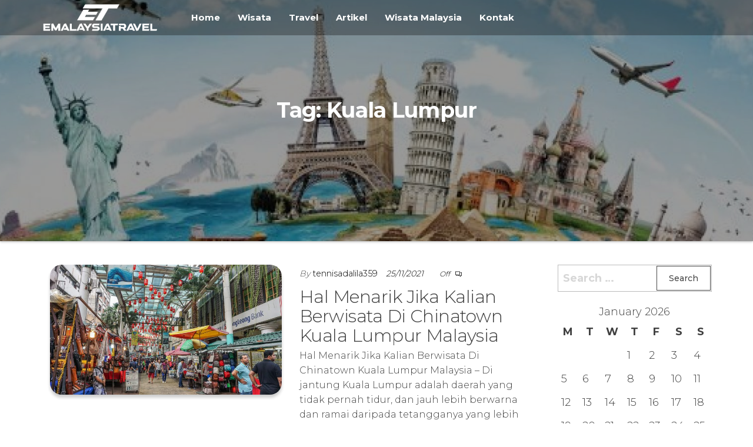

--- FILE ---
content_type: text/html; charset=UTF-8
request_url: https://www.emalaysiatravel.com/tag/kuala-lumpur/
body_size: 30710
content:
<!DOCTYPE html>
<html lang="en-US" prefix="og: https://ogp.me/ns#">
    <head>
        <meta charset="UTF-8">
        <meta name="viewport" content="width=device-width, initial-scale=1">
        <link rel="profile" href="http://gmpg.org/xfn/11">
        <title>Kuala Lumpur | Emalaysiatravel - Informasi Wisata Travel Dunia Dan Wisata Negara Malaysia</title>
	<style>img:is([sizes="auto" i], [sizes^="auto," i]) {contain-intrinsic-size:3000px 1500px}</style>
	
		<!-- All in One SEO 4.1.5.3 -->
		<meta name="robots" content="max-image-preview:large"/>
		<link rel="canonical" href="https://www.emalaysiatravel.com/tag/kuala-lumpur/"/>
		<script type="application/ld+json" class="aioseo-schema">
			{"@context":"https:\/\/schema.org","@graph":[{"@type":"WebSite","@id":"https:\/\/www.emalaysiatravel.com\/#website","url":"https:\/\/www.emalaysiatravel.com\/","name":"Emalaysiatravel -  Informasi Wisata Travel Dunia Dan Wisata Negara Malaysia","description":"Emalaysiatravel -  Informasi Travel serta Wisata Dunia juga menyajikan berbagai informasi Wisata Negara Malaysia","inLanguage":"en-US","publisher":{"@id":"https:\/\/www.emalaysiatravel.com\/#organization"}},{"@type":"Organization","@id":"https:\/\/www.emalaysiatravel.com\/#organization","name":"Emalaysiatravel -  Informasi Wisata Travel Dunia Dan Wisata Negara Malaysia","url":"https:\/\/www.emalaysiatravel.com\/","logo":{"@type":"ImageObject","@id":"https:\/\/www.emalaysiatravel.com\/#organizationLogo","url":"https:\/\/www.emalaysiatravel.com\/wp-content\/uploads\/2020\/10\/emalaysiatravelasadf.png","width":200,"height":60},"image":{"@id":"https:\/\/www.emalaysiatravel.com\/#organizationLogo"}},{"@type":"BreadcrumbList","@id":"https:\/\/www.emalaysiatravel.com\/tag\/kuala-lumpur\/#breadcrumblist","itemListElement":[{"@type":"ListItem","@id":"https:\/\/www.emalaysiatravel.com\/#listItem","position":1,"item":{"@type":"WebPage","@id":"https:\/\/www.emalaysiatravel.com\/","name":"Home","description":"Emalaysiatravel - Informasi Travel serta Wisata Dunia juga menyajikan berbagai informasi Wisata Negara Malaysia","url":"https:\/\/www.emalaysiatravel.com\/"},"nextItem":"https:\/\/www.emalaysiatravel.com\/tag\/kuala-lumpur\/#listItem"},{"@type":"ListItem","@id":"https:\/\/www.emalaysiatravel.com\/tag\/kuala-lumpur\/#listItem","position":2,"item":{"@type":"WebPage","@id":"https:\/\/www.emalaysiatravel.com\/tag\/kuala-lumpur\/","name":"Kuala Lumpur","url":"https:\/\/www.emalaysiatravel.com\/tag\/kuala-lumpur\/"},"previousItem":"https:\/\/www.emalaysiatravel.com\/#listItem"}]},{"@type":"CollectionPage","@id":"https:\/\/www.emalaysiatravel.com\/tag\/kuala-lumpur\/#collectionpage","url":"https:\/\/www.emalaysiatravel.com\/tag\/kuala-lumpur\/","name":"Kuala Lumpur | Emalaysiatravel - Informasi Wisata Travel Dunia Dan Wisata Negara Malaysia","inLanguage":"en-US","isPartOf":{"@id":"https:\/\/www.emalaysiatravel.com\/#website"},"breadcrumb":{"@id":"https:\/\/www.emalaysiatravel.com\/tag\/kuala-lumpur\/#breadcrumblist"}}]}
		</script>
		<!-- All in One SEO -->

<link rel='dns-prefetch' href='//fonts.googleapis.com'/>
<link href='https://fonts.gstatic.com' crossorigin rel='preconnect'/>
<link rel="alternate" type="application/rss+xml" title="Emalaysiatravel -  Informasi Wisata Travel Dunia Dan Wisata Negara Malaysia &raquo; Feed" href="https://www.emalaysiatravel.com/feed/"/>
<link rel="alternate" type="application/rss+xml" title="Emalaysiatravel -  Informasi Wisata Travel Dunia Dan Wisata Negara Malaysia &raquo; Kuala Lumpur Tag Feed" href="https://www.emalaysiatravel.com/tag/kuala-lumpur/feed/"/>
<script type="text/javascript">//<![CDATA[
window._wpemojiSettings={"baseUrl":"https:\/\/s.w.org\/images\/core\/emoji\/16.0.1\/72x72\/","ext":".png","svgUrl":"https:\/\/s.w.org\/images\/core\/emoji\/16.0.1\/svg\/","svgExt":".svg","source":{"concatemoji":"https:\/\/www.emalaysiatravel.com\/wp-includes\/js\/wp-emoji-release.min.js?ver=6.8.3"}};!function(s,n){var o,i,e;function c(e){try{var t={supportTests:e,timestamp:(new Date).valueOf()};sessionStorage.setItem(o,JSON.stringify(t))}catch(e){}}function p(e,t,n){e.clearRect(0,0,e.canvas.width,e.canvas.height),e.fillText(t,0,0);var t=new Uint32Array(e.getImageData(0,0,e.canvas.width,e.canvas.height).data),a=(e.clearRect(0,0,e.canvas.width,e.canvas.height),e.fillText(n,0,0),new Uint32Array(e.getImageData(0,0,e.canvas.width,e.canvas.height).data));return t.every(function(e,t){return e===a[t]})}function u(e,t){e.clearRect(0,0,e.canvas.width,e.canvas.height),e.fillText(t,0,0);for(var n=e.getImageData(16,16,1,1),a=0;a<n.data.length;a++)if(0!==n.data[a])return!1;return!0}function f(e,t,n,a){switch(t){case"flag":return n(e,"\ud83c\udff3\ufe0f\u200d\u26a7\ufe0f","\ud83c\udff3\ufe0f\u200b\u26a7\ufe0f")?!1:!n(e,"\ud83c\udde8\ud83c\uddf6","\ud83c\udde8\u200b\ud83c\uddf6")&&!n(e,"\ud83c\udff4\udb40\udc67\udb40\udc62\udb40\udc65\udb40\udc6e\udb40\udc67\udb40\udc7f","\ud83c\udff4\u200b\udb40\udc67\u200b\udb40\udc62\u200b\udb40\udc65\u200b\udb40\udc6e\u200b\udb40\udc67\u200b\udb40\udc7f");case"emoji":return!a(e,"\ud83e\udedf")}return!1}function g(e,t,n,a){var r="undefined"!=typeof WorkerGlobalScope&&self instanceof WorkerGlobalScope?new OffscreenCanvas(300,150):s.createElement("canvas"),o=r.getContext("2d",{willReadFrequently:!0}),i=(o.textBaseline="top",o.font="600 32px Arial",{});return e.forEach(function(e){i[e]=t(o,e,n,a)}),i}function t(e){var t=s.createElement("script");t.src=e,t.defer=!0,s.head.appendChild(t)}"undefined"!=typeof Promise&&(o="wpEmojiSettingsSupports",i=["flag","emoji"],n.supports={everything:!0,everythingExceptFlag:!0},e=new Promise(function(e){s.addEventListener("DOMContentLoaded",e,{once:!0})}),new Promise(function(t){var n=function(){try{var e=JSON.parse(sessionStorage.getItem(o));if("object"==typeof e&&"number"==typeof e.timestamp&&(new Date).valueOf()<e.timestamp+604800&&"object"==typeof e.supportTests)return e.supportTests}catch(e){}return null}();if(!n){if("undefined"!=typeof Worker&&"undefined"!=typeof OffscreenCanvas&&"undefined"!=typeof URL&&URL.createObjectURL&&"undefined"!=typeof Blob)try{var e="postMessage("+g.toString()+"("+[JSON.stringify(i),f.toString(),p.toString(),u.toString()].join(",")+"));",a=new Blob([e],{type:"text/javascript"}),r=new Worker(URL.createObjectURL(a),{name:"wpTestEmojiSupports"});return void(r.onmessage=function(e){c(n=e.data),r.terminate(),t(n)})}catch(e){}c(n=g(i,f,p,u))}t(n)}).then(function(e){for(var t in e)n.supports[t]=e[t],n.supports.everything=n.supports.everything&&n.supports[t],"flag"!==t&&(n.supports.everythingExceptFlag=n.supports.everythingExceptFlag&&n.supports[t]);n.supports.everythingExceptFlag=n.supports.everythingExceptFlag&&!n.supports.flag,n.DOMReady=!1,n.readyCallback=function(){n.DOMReady=!0}}).then(function(){return e}).then(function(){var e;n.supports.everything||(n.readyCallback(),(e=n.source||{}).concatemoji?t(e.concatemoji):e.wpemoji&&e.twemoji&&(t(e.twemoji),t(e.wpemoji)))}))}((window,document),window._wpemojiSettings);
//]]></script>
<style id='wp-emoji-styles-inline-css' type='text/css'>img.wp-smiley,img.emoji{display:inline!important;border:none!important;box-shadow:none!important;height:1em!important;width:1em!important;margin:0 .07em!important;vertical-align:-.1em!important;background:none!important;padding:0!important}</style>
<link rel='stylesheet' id='wp-block-library-css' href='https://www.emalaysiatravel.com/wp-includes/css/dist/block-library/style.min.css?ver=6.8.3' type='text/css' media='all'/>
<style id='classic-theme-styles-inline-css' type='text/css'>.wp-block-button__link{color:#fff;background-color:#32373c;border-radius:9999px;box-shadow:none;text-decoration:none;padding:calc(.667em + 2px) calc(1.333em + 2px);font-size:1.125em}.wp-block-file__button{background:#32373c;color:#fff;text-decoration:none}</style>
<style id='global-styles-inline-css' type='text/css'>:root{--wp--preset--aspect-ratio--square:1;--wp--preset--aspect-ratio--4-3: 4/3;--wp--preset--aspect-ratio--3-4: 3/4;--wp--preset--aspect-ratio--3-2: 3/2;--wp--preset--aspect-ratio--2-3: 2/3;--wp--preset--aspect-ratio--16-9: 16/9;--wp--preset--aspect-ratio--9-16: 9/16;--wp--preset--color--black:#000;--wp--preset--color--cyan-bluish-gray:#abb8c3;--wp--preset--color--white:#fff;--wp--preset--color--pale-pink:#f78da7;--wp--preset--color--vivid-red:#cf2e2e;--wp--preset--color--luminous-vivid-orange:#ff6900;--wp--preset--color--luminous-vivid-amber:#fcb900;--wp--preset--color--light-green-cyan:#7bdcb5;--wp--preset--color--vivid-green-cyan:#00d084;--wp--preset--color--pale-cyan-blue:#8ed1fc;--wp--preset--color--vivid-cyan-blue:#0693e3;--wp--preset--color--vivid-purple:#9b51e0;--wp--preset--gradient--vivid-cyan-blue-to-vivid-purple:linear-gradient(135deg,rgba(6,147,227,1) 0%,#9b51e0 100%);--wp--preset--gradient--light-green-cyan-to-vivid-green-cyan:linear-gradient(135deg,#7adcb4 0%,#00d082 100%);--wp--preset--gradient--luminous-vivid-amber-to-luminous-vivid-orange:linear-gradient(135deg,rgba(252,185,0,1) 0%,rgba(255,105,0,1) 100%);--wp--preset--gradient--luminous-vivid-orange-to-vivid-red:linear-gradient(135deg,rgba(255,105,0,1) 0%,#cf2e2e 100%);--wp--preset--gradient--very-light-gray-to-cyan-bluish-gray:linear-gradient(135deg,#eee 0%,#a9b8c3 100%);--wp--preset--gradient--cool-to-warm-spectrum:linear-gradient(135deg,#4aeadc 0%,#9778d1 20%,#cf2aba 40%,#ee2c82 60%,#fb6962 80%,#fef84c 100%);--wp--preset--gradient--blush-light-purple:linear-gradient(135deg,#ffceec 0%,#9896f0 100%);--wp--preset--gradient--blush-bordeaux:linear-gradient(135deg,#fecda5 0%,#fe2d2d 50%,#6b003e 100%);--wp--preset--gradient--luminous-dusk:linear-gradient(135deg,#ffcb70 0%,#c751c0 50%,#4158d0 100%);--wp--preset--gradient--pale-ocean:linear-gradient(135deg,#fff5cb 0%,#b6e3d4 50%,#33a7b5 100%);--wp--preset--gradient--electric-grass:linear-gradient(135deg,#caf880 0%,#71ce7e 100%);--wp--preset--gradient--midnight:linear-gradient(135deg,#020381 0%,#2874fc 100%);--wp--preset--font-size--small:13px;--wp--preset--font-size--medium:20px;--wp--preset--font-size--large:36px;--wp--preset--font-size--x-large:42px;--wp--preset--spacing--20:.44rem;--wp--preset--spacing--30:.67rem;--wp--preset--spacing--40:1rem;--wp--preset--spacing--50:1.5rem;--wp--preset--spacing--60:2.25rem;--wp--preset--spacing--70:3.38rem;--wp--preset--spacing--80:5.06rem;--wp--preset--shadow--natural:6px 6px 9px rgba(0,0,0,.2);--wp--preset--shadow--deep:12px 12px 50px rgba(0,0,0,.4);--wp--preset--shadow--sharp:6px 6px 0 rgba(0,0,0,.2);--wp--preset--shadow--outlined:6px 6px 0 -3px rgba(255,255,255,1) , 6px 6px rgba(0,0,0,1);--wp--preset--shadow--crisp:6px 6px 0 rgba(0,0,0,1)}:where(.is-layout-flex){gap:.5em}:where(.is-layout-grid){gap:.5em}body .is-layout-flex{display:flex}.is-layout-flex{flex-wrap:wrap;align-items:center}.is-layout-flex > :is(*, div){margin:0}body .is-layout-grid{display:grid}.is-layout-grid > :is(*, div){margin:0}:where(.wp-block-columns.is-layout-flex){gap:2em}:where(.wp-block-columns.is-layout-grid){gap:2em}:where(.wp-block-post-template.is-layout-flex){gap:1.25em}:where(.wp-block-post-template.is-layout-grid){gap:1.25em}.has-black-color{color:var(--wp--preset--color--black)!important}.has-cyan-bluish-gray-color{color:var(--wp--preset--color--cyan-bluish-gray)!important}.has-white-color{color:var(--wp--preset--color--white)!important}.has-pale-pink-color{color:var(--wp--preset--color--pale-pink)!important}.has-vivid-red-color{color:var(--wp--preset--color--vivid-red)!important}.has-luminous-vivid-orange-color{color:var(--wp--preset--color--luminous-vivid-orange)!important}.has-luminous-vivid-amber-color{color:var(--wp--preset--color--luminous-vivid-amber)!important}.has-light-green-cyan-color{color:var(--wp--preset--color--light-green-cyan)!important}.has-vivid-green-cyan-color{color:var(--wp--preset--color--vivid-green-cyan)!important}.has-pale-cyan-blue-color{color:var(--wp--preset--color--pale-cyan-blue)!important}.has-vivid-cyan-blue-color{color:var(--wp--preset--color--vivid-cyan-blue)!important}.has-vivid-purple-color{color:var(--wp--preset--color--vivid-purple)!important}.has-black-background-color{background-color:var(--wp--preset--color--black)!important}.has-cyan-bluish-gray-background-color{background-color:var(--wp--preset--color--cyan-bluish-gray)!important}.has-white-background-color{background-color:var(--wp--preset--color--white)!important}.has-pale-pink-background-color{background-color:var(--wp--preset--color--pale-pink)!important}.has-vivid-red-background-color{background-color:var(--wp--preset--color--vivid-red)!important}.has-luminous-vivid-orange-background-color{background-color:var(--wp--preset--color--luminous-vivid-orange)!important}.has-luminous-vivid-amber-background-color{background-color:var(--wp--preset--color--luminous-vivid-amber)!important}.has-light-green-cyan-background-color{background-color:var(--wp--preset--color--light-green-cyan)!important}.has-vivid-green-cyan-background-color{background-color:var(--wp--preset--color--vivid-green-cyan)!important}.has-pale-cyan-blue-background-color{background-color:var(--wp--preset--color--pale-cyan-blue)!important}.has-vivid-cyan-blue-background-color{background-color:var(--wp--preset--color--vivid-cyan-blue)!important}.has-vivid-purple-background-color{background-color:var(--wp--preset--color--vivid-purple)!important}.has-black-border-color{border-color:var(--wp--preset--color--black)!important}.has-cyan-bluish-gray-border-color{border-color:var(--wp--preset--color--cyan-bluish-gray)!important}.has-white-border-color{border-color:var(--wp--preset--color--white)!important}.has-pale-pink-border-color{border-color:var(--wp--preset--color--pale-pink)!important}.has-vivid-red-border-color{border-color:var(--wp--preset--color--vivid-red)!important}.has-luminous-vivid-orange-border-color{border-color:var(--wp--preset--color--luminous-vivid-orange)!important}.has-luminous-vivid-amber-border-color{border-color:var(--wp--preset--color--luminous-vivid-amber)!important}.has-light-green-cyan-border-color{border-color:var(--wp--preset--color--light-green-cyan)!important}.has-vivid-green-cyan-border-color{border-color:var(--wp--preset--color--vivid-green-cyan)!important}.has-pale-cyan-blue-border-color{border-color:var(--wp--preset--color--pale-cyan-blue)!important}.has-vivid-cyan-blue-border-color{border-color:var(--wp--preset--color--vivid-cyan-blue)!important}.has-vivid-purple-border-color{border-color:var(--wp--preset--color--vivid-purple)!important}.has-vivid-cyan-blue-to-vivid-purple-gradient-background{background:var(--wp--preset--gradient--vivid-cyan-blue-to-vivid-purple)!important}.has-light-green-cyan-to-vivid-green-cyan-gradient-background{background:var(--wp--preset--gradient--light-green-cyan-to-vivid-green-cyan)!important}.has-luminous-vivid-amber-to-luminous-vivid-orange-gradient-background{background:var(--wp--preset--gradient--luminous-vivid-amber-to-luminous-vivid-orange)!important}.has-luminous-vivid-orange-to-vivid-red-gradient-background{background:var(--wp--preset--gradient--luminous-vivid-orange-to-vivid-red)!important}.has-very-light-gray-to-cyan-bluish-gray-gradient-background{background:var(--wp--preset--gradient--very-light-gray-to-cyan-bluish-gray)!important}.has-cool-to-warm-spectrum-gradient-background{background:var(--wp--preset--gradient--cool-to-warm-spectrum)!important}.has-blush-light-purple-gradient-background{background:var(--wp--preset--gradient--blush-light-purple)!important}.has-blush-bordeaux-gradient-background{background:var(--wp--preset--gradient--blush-bordeaux)!important}.has-luminous-dusk-gradient-background{background:var(--wp--preset--gradient--luminous-dusk)!important}.has-pale-ocean-gradient-background{background:var(--wp--preset--gradient--pale-ocean)!important}.has-electric-grass-gradient-background{background:var(--wp--preset--gradient--electric-grass)!important}.has-midnight-gradient-background{background:var(--wp--preset--gradient--midnight)!important}.has-small-font-size{font-size:var(--wp--preset--font-size--small)!important}.has-medium-font-size{font-size:var(--wp--preset--font-size--medium)!important}.has-large-font-size{font-size:var(--wp--preset--font-size--large)!important}.has-x-large-font-size{font-size:var(--wp--preset--font-size--x-large)!important}:where(.wp-block-post-template.is-layout-flex){gap:1.25em}:where(.wp-block-post-template.is-layout-grid){gap:1.25em}:where(.wp-block-columns.is-layout-flex){gap:2em}:where(.wp-block-columns.is-layout-grid){gap:2em}:root :where(.wp-block-pullquote){font-size:1.5em;line-height:1.6}</style>
<link rel='stylesheet' id='envo-online-store-fonts-css' href='https://fonts.googleapis.com/css?family=Montserrat%3A300%2C500%2C700&#038;subset=cyrillic%2Ccyrillic-ext%2Cgreek%2Cgreek-ext%2Clatin-ext%2Cvietnamese' type='text/css' media='all'/>
<link rel='stylesheet' id='bootstrap-css' href='https://www.emalaysiatravel.com/wp-content/themes/envo-online-store/css/bootstrap.css?ver=3.3.7' type='text/css' media='all'/>
<link rel='stylesheet' id='mmenu-light-css' href='https://www.emalaysiatravel.com/wp-content/themes/envo-online-store/css/mmenu-light.min.css?ver=1.0.4' type='text/css' media='all'/>
<link rel='stylesheet' id='envo-online-store-stylesheet-css' href='https://www.emalaysiatravel.com/wp-content/themes/envo-online-store/style.css?ver=1.0.4' type='text/css' media='all'/>
<link rel='stylesheet' id='line-awesome-css' href='https://www.emalaysiatravel.com/wp-content/themes/envo-online-store/css/line-awesome.min.css?ver=1.3.0' type='text/css' media='all'/>
<script type="text/javascript" src="https://www.emalaysiatravel.com/wp-includes/js/jquery/jquery.min.js?ver=3.7.1" id="jquery-core-js"></script>
<script type="text/javascript" src="https://www.emalaysiatravel.com/wp-includes/js/jquery/jquery-migrate.min.js?ver=3.4.1" id="jquery-migrate-js"></script>
<link rel="https://api.w.org/" href="https://www.emalaysiatravel.com/wp-json/"/><link rel="alternate" title="JSON" type="application/json" href="https://www.emalaysiatravel.com/wp-json/wp/v2/tags/85"/><link rel="EditURI" type="application/rsd+xml" title="RSD" href="https://www.emalaysiatravel.com/xmlrpc.php?rsd"/>
<meta name="generator" content="WordPress 6.8.3"/>
            <style type="text/css" id="envo-online-store-header-css">
                                .site-header {
                        background-image: url(https://www.emalaysiatravel.com/wp-content/uploads/2021/05/cropped-keliling-dunia_20180123_104342.jpg);
                        background-repeat: no-repeat;
                        background-position: 50% 50%;
                        -webkit-background-size: cover;
                        -moz-background-size:    cover;
                        -o-background-size:      cover;
                        background-size:         cover;
                    }
            	
                                .site-title,
                    .site-description {
                        position: absolute;
                        clip: rect(1px, 1px, 1px, 1px);
                    }
            	
            </style>
            <link rel="icon" href="https://www.emalaysiatravel.com/wp-content/uploads/2020/10/emalaysiatravelgfef.png" sizes="32x32"/>
<link rel="icon" href="https://www.emalaysiatravel.com/wp-content/uploads/2020/10/emalaysiatravelgfef.png" sizes="192x192"/>
<link rel="apple-touch-icon" href="https://www.emalaysiatravel.com/wp-content/uploads/2020/10/emalaysiatravelgfef.png"/>
<meta name="msapplication-TileImage" content="https://www.emalaysiatravel.com/wp-content/uploads/2020/10/emalaysiatravelgfef.png"/>
    </head>
    <body id="blog" class="archive tag tag-kuala-lumpur tag-85 wp-custom-logo wp-theme-envo-online-store">
        <a class="skip-link screen-reader-text" href="#site-content">Skip to the content</a>        <div class="page-wrap">
             
<div class="main-menu">
    <nav id="site-navigation" class="navbar navbar-default">     
        <div class="container">   
            <div class="navbar-header">
                <div class="site-heading mobile-heading">
                            <div class="site-branding-logo">
            <a href="https://www.emalaysiatravel.com/" class="custom-logo-link" rel="home"><img width="200" height="60" src="https://www.emalaysiatravel.com/wp-content/uploads/2020/10/emalaysiatravelasadf.png" class="custom-logo" alt="Emalaysiatravel &#8211;  Informasi Wisata Travel Dunia Dan Wisata Negara Malaysia" decoding="async"/></a>        </div>
        <div class="site-branding-text">
                            <p class="site-title"><a href="https://www.emalaysiatravel.com/" rel="home">Emalaysiatravel &#8211;  Informasi Wisata Travel Dunia Dan Wisata Negara Malaysia</a></p>
            
                            <p class="site-description">
                    Emalaysiatravel &#8211;  Informasi Travel serta Wisata Dunia juga menyajikan berbagai informasi Wisata Negara Malaysia                </p>
                    </div><!-- .site-branding-text -->
                        </div>
            </div>
                <div class="woo-head-icons">
                                                                                                                                                <a href="#my-menu" id="main-menu-panel" class="open-panel" data-panel="main-menu-panel">
                            <span></span>
                            <span></span>
                            <span></span>
                        </a>
                        <span class="navbar-brand brand-absolute visible-xs">Menu</span>
                                <div id="my-menu" class="menu-container"><ul id="menu-a" class="nav navbar-nav navbar-left"><li itemscope="itemscope" itemtype="https://www.schema.org/SiteNavigationElement" id="menu-item-101" class="menu-item menu-item-type-custom menu-item-object-custom menu-item-home menu-item-101 nav-item"><a title="Home" href="http://www.emalaysiatravel.com/" class="nav-link">Home</a></li>
<li itemscope="itemscope" itemtype="https://www.schema.org/SiteNavigationElement" id="menu-item-77" class="menu-item menu-item-type-taxonomy menu-item-object-category menu-item-77 nav-item"><a title="Wisata" href="https://www.emalaysiatravel.com/category/wisata/" class="nav-link">Wisata</a></li>
<li itemscope="itemscope" itemtype="https://www.schema.org/SiteNavigationElement" id="menu-item-76" class="menu-item menu-item-type-taxonomy menu-item-object-category menu-item-76 nav-item"><a title="Travel" href="https://www.emalaysiatravel.com/category/travel/" class="nav-link">Travel</a></li>
<li itemscope="itemscope" itemtype="https://www.schema.org/SiteNavigationElement" id="menu-item-50" class="menu-item menu-item-type-taxonomy menu-item-object-category menu-item-50 nav-item"><a title="Artikel" href="https://www.emalaysiatravel.com/category/artikel/" class="nav-link">Artikel</a></li>
<li itemscope="itemscope" itemtype="https://www.schema.org/SiteNavigationElement" id="menu-item-103" class="menu-item menu-item-type-taxonomy menu-item-object-category menu-item-103 nav-item"><a title="Wisata Malaysia" href="https://www.emalaysiatravel.com/category/wisata-malaysia/" class="nav-link">Wisata Malaysia</a></li>
<li itemscope="itemscope" itemtype="https://www.schema.org/SiteNavigationElement" id="menu-item-102" class="menu-item menu-item-type-post_type menu-item-object-page menu-item-102 nav-item"><a title="Kontak" href="https://www.emalaysiatravel.com/kontak/" class="nav-link">Kontak</a></li>
</ul></div>        </div>
            </nav> 
</div>
                        <div class="site-header container-fluid" style="background-image: url(https://www.emalaysiatravel.com/wp-content/uploads/2021/05/cropped-keliling-dunia_20180123_104342.jpg)">
                <div class="overlay"></div>
                <div class="head-image-heading"><div class="archive-page-header text-center"><h1 class="page-title">Tag: <span>Kuala Lumpur</span></h1></div></div>            </div>
            
<div id="site-content" class="container main-container" role="main">
    <div class="page-area">      
            
 

<!-- start content container -->
<div class="row">

    <div class="col-md-9">

        <article class="col-md-12">
    <div class="post-246 post type-post status-publish format-standard has-post-thumbnail hentry category-wisata category-wisata-malaysia tag-chinatown tag-kuala-lumpur tag-malaysia tag-rekomendasi tag-wisata">                    
        <div class="news-item row">
                        <div class="news-thumb col-md-6">
                <a href="https://www.emalaysiatravel.com/hal-menarik-jika-kalian-berwisata-di-chinatown-kuala-lumpur-malaysia/" title="Hal Menarik Jika Kalian Berwisata Di Chinatown Kuala Lumpur Malaysia">
                    <img width="720" height="405" src="https://www.emalaysiatravel.com/wp-content/uploads/2021/11/a-2-720x405.jpg" class="attachment-envo-online-store-med size-envo-online-store-med wp-post-image" alt="" decoding="async" fetchpriority="high"/>                </a>
            </div><!-- .news-thumb -->
                    <div class="news-text-wrap col-md-6">
                        <span class="author-meta">
            <span class="author-meta-by">By</span>   
            tennisadalila359        </span>
                        <div class="content-date-comments">
                            <span class="posted-date">
            25/11/2021        </span>
                                    <span class="comments-meta">
            Off            <i class="la la-comments-o"></i>
        </span>
                        </div>
                <h2 class="entry-title"><a href="https://www.emalaysiatravel.com/hal-menarik-jika-kalian-berwisata-di-chinatown-kuala-lumpur-malaysia/" rel="bookmark">Hal Menarik Jika Kalian Berwisata Di Chinatown Kuala Lumpur Malaysia</a></h2>                <div class="post-excerpt">
                    <p>Hal Menarik Jika Kalian Berwisata Di Chinatown Kuala Lumpur Malaysia &#8211; Di jantung Kuala Lumpur adalah daerah yang tidak pernah tidur, dan jauh lebih berwarna dan ramai daripada tetangganya yang lebih besar dan lebih glamor,&hellip;</p>
                </div><!-- .post-excerpt -->
            </div><!-- .news-text-wrap -->
        </div><!-- .news-item -->
    </div>
</article>

    </div>

        <aside id="sidebar" class="col-md-3">
        <div id="search-3" class="widget widget_search"><form role="search" method="get" class="search-form" action="https://www.emalaysiatravel.com/">
				<label>
					<span class="screen-reader-text">Search for:</span>
					<input type="search" class="search-field" placeholder="Search &hellip;" value="" name="s"/>
				</label>
				<input type="submit" class="search-submit" value="Search"/>
			</form></div><div id="calendar-2" class="widget widget_calendar"><div id="calendar_wrap" class="calendar_wrap"><table id="wp-calendar" class="wp-calendar-table">
	<caption>January 2026</caption>
	<thead>
	<tr>
		<th scope="col" aria-label="Monday">M</th>
		<th scope="col" aria-label="Tuesday">T</th>
		<th scope="col" aria-label="Wednesday">W</th>
		<th scope="col" aria-label="Thursday">T</th>
		<th scope="col" aria-label="Friday">F</th>
		<th scope="col" aria-label="Saturday">S</th>
		<th scope="col" aria-label="Sunday">S</th>
	</tr>
	</thead>
	<tbody>
	<tr>
		<td colspan="3" class="pad">&nbsp;</td><td>1</td><td>2</td><td>3</td><td>4</td>
	</tr>
	<tr>
		<td>5</td><td>6</td><td>7</td><td>8</td><td>9</td><td>10</td><td>11</td>
	</tr>
	<tr>
		<td>12</td><td>13</td><td>14</td><td>15</td><td>16</td><td>17</td><td>18</td>
	</tr>
	<tr>
		<td>19</td><td>20</td><td>21</td><td>22</td><td>23</td><td>24</td><td>25</td>
	</tr>
	<tr>
		<td>26</td><td>27</td><td id="today">28</td><td>29</td><td>30</td><td>31</td>
		<td class="pad" colspan="1">&nbsp;</td>
	</tr>
	</tbody>
	</table><nav aria-label="Previous and next months" class="wp-calendar-nav">
		<span class="wp-calendar-nav-prev"><a href="https://www.emalaysiatravel.com/2025/05/">&laquo; May</a></span>
		<span class="pad">&nbsp;</span>
		<span class="wp-calendar-nav-next">&nbsp;</span>
	</nav></div></div>
		<div id="recent-posts-3" class="widget widget_recent_entries">
		<div class="widget-title"><h3>Recent Posts</h3></div>
		<ul>
											<li>
					<a href="https://www.emalaysiatravel.com/tempat-instagramable-di-malaysia-untuk-hasil-foto-estetik/">Tempat Instagramable di Malaysia untuk Hasil Foto Estetik</a>
									</li>
											<li>
					<a href="https://www.emalaysiatravel.com/kuliner-khas-malaysia-yang-wajib-dicoba-saat-liburan/">Kuliner Khas Malaysia yang Wajib Dicoba Saat Liburan</a>
									</li>
											<li>
					<a href="https://www.emalaysiatravel.com/panduan-transportasi-umum-mudah-di-malaysia-untuk-turis/">Panduan Transportasi Umum Mudah di Malaysia untuk Turis</a>
									</li>
											<li>
					<a href="https://www.emalaysiatravel.com/itinerary-liburan-5-hari-4-malam-eksplorasi-malaysia/">Itinerary Liburan 5 Hari 4 Malam Eksplorasi Malaysia</a>
									</li>
											<li>
					<a href="https://www.emalaysiatravel.com/rekomendasi-tempat-wisata-alam-terindah-di-malaysia/">Rekomendasi Tempat Wisata Alam Terindah di Malaysia</a>
									</li>
					</ul>

		</div>    </aside>

</div>
<!-- end content container -->

</div><!-- end main-container -->
</div><!-- end page-area -->
 
<footer id="colophon" class="footer-credits container-fluid">
	<div class="container">
		        <div class="footer-credits-text text-center">
            Proudly powered by <a href="https://wordpress.org/">WordPress</a>            <span class="sep"> | </span>
            Theme: <a href="https://envothemes.com/free-envo-online-store/">Envo Online Store</a>        </div> 
         
	</div>	
</footer>
</div><!-- end page-wrap -->
<script type="speculationrules">
{"prefetch":[{"source":"document","where":{"and":[{"href_matches":"\/*"},{"not":{"href_matches":["\/wp-*.php","\/wp-admin\/*","\/wp-content\/uploads\/*","\/wp-content\/*","\/wp-content\/plugins\/*","\/wp-content\/themes\/envo-online-store\/*","\/*\\?(.+)"]}},{"not":{"selector_matches":"a[rel~=\"nofollow\"]"}},{"not":{"selector_matches":".no-prefetch, .no-prefetch a"}}]},"eagerness":"conservative"}]}
</script>
<script type="text/javascript" src="https://www.emalaysiatravel.com/wp-content/themes/envo-online-store/js/bootstrap.min.js?ver=3.3.7" id="bootstrap-js"></script>
<script type="text/javascript" src="https://www.emalaysiatravel.com/wp-content/themes/envo-online-store/js/customscript.js?ver=1.0.4" id="envo-online-store-theme-js-js"></script>
<script type="text/javascript" src="https://www.emalaysiatravel.com/wp-content/themes/envo-online-store/js/mmenu-light.min.js?ver=1.0.4" id="mmenu-js"></script>
</body>
</html>
